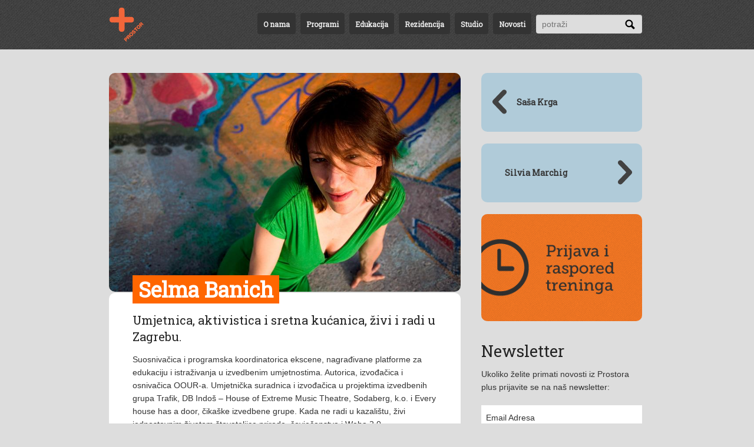

--- FILE ---
content_type: text/html; charset=UTF-8
request_url: https://www.prostorplus.hr/suradnici/selma-banich
body_size: 3798
content:
<!DOCTYPE html>
<!--[if lt IE 8]> <html class="no-js lt-ie9 lt-ie8" lang="hr"> <![endif]-->
<!--[if IE 8]> <html class="no-js lt-ie9" lang="hr" xmlns:fb="http://www.facebook.com/2008/fbml"> <![endif]-->
<!--[if gt IE 8]><!--> <html class="no-js" lang="hr" xmlns:fb="http://www.facebook.com/2008/fbml"> <!--<![endif]-->
<head prefix="og: http://ogp.me/ns#">
 <meta charset="UTF-8">
 <meta name="viewport" content="width=device-width,initial-scale=1,minimum-scale=1,user-scalable=1">
 <meta name="robots" content="index,follow">
 <meta http-equiv="X-UA-Compatible" content="IE=edge,chrome=1">
<meta property="og:locale" content="hr_HR"/>
 <meta property="og:url" content="https://www.prostorplus.hr/suradnici/selma-banich"/>
 <meta property="og:site_name" content="Prostor plus"/>
 <meta property="og:title" content="Selma Banich"/>
 <meta property="og:description" content="Umjetnica, aktivistica i sretna kućanica, živi i radi u Zagrebu."/>
 <meta property="og:image" content="https://www.prostorplus.hr//img.php?src=assets/images/ljudi/selma_banic.jpg&w=480&hash=558d739b0d9dfd1a55b8dd51921b236e"/>
 <meta property="og:type" content="profile"/>
 <meta property="profile:name" content="Selma Banich"/>
 <script>document.cookie="resolution="+(window.innerWidth||(document.documentElement||document.body).clientWidth)+("devicePixelRatio" in window?","+devicePixelRatio:",1")+"; path=/";</script>
 <title>Selma Banich | Suradnici | Prostor plus</title>
 <base href="https://www.prostorplus.hr/"><!--[if lt IE 10]> </base> <![endif]-->
 <link rel="canonical" href="https://www.prostorplus.hr/suradnici/selma-banich">
 <link rel="alternate" type="application/rss+xml" href="hr/rss" title="RSS aktualno">
 <link rel="stylesheet" href="https://fonts.googleapis.com/css?family=Roboto+Slab">
 <link rel="stylesheet" href="assets/css/foundation.min.css">
 <link rel="stylesheet" href="assets/css/app.min.css?v=103">
<!--[if lt IE 9]>
 <style type="text/css" media="all"> @import "assets/css/ie.css"; </style> <![endif]-->
 <script src="//ajax.googleapis.com/ajax/libs/jquery/1.8/jquery.min.js"></script>
 <script src="assets/js/foundation.min.js"></script>
 <script src="assets/js/app.min.js?v=103"></script>


<script async src="https://www.googletagmanager.com/gtag/js?id=G-WKSEJDEQ82"></script>
<script>
  window.dataLayer = window.dataLayer || [];
  function gtag(){dataLayer.push(arguments);}
  gtag('js', new Date());
  gtag('config', 'G-WKSEJDEQ82');
</script>
</head>

<body id="selma-banich">
<header class="navigation">
<div class="row"><a name="head-nav"></a>
 <div class="hide-for-small">
  <div id="header" class="logo two columns">
   <h1><a href="plus">Selma Banich | Suradnici | Prostor plus</a></h1>
  </div>
  <div id="navlink" class="ten columns">
   <div class="search"> <form id="ajaxSearch_form" action="trazi/rezultati" method="post"><input type="hidden" name="advsearch" value="oneword">
 <input id="ajaxSearch_input" class="cleardefault" type="text" name="search" value="" placeholder="potraži">
 <input id="ajaxSearch_submit" type="submit" name="sub" value="Traži" >
</form>
</div>
  <ul class="glavnimenu"> <li><a href="/o-nama" title="">O nama</a></li>
 <li><a href="/produkcija" title="">Programi</a></li>
 <li><a href="/radionice" title="">Edukacija</a></li>
 <li><a href="/rezidencija" title="AIR (umjetnici u rezidenciji / Artist in Residence)">Rezidencija</a></li>
 <li><a href="/studio-prostorija" title="Filodrammatica, Korzo 28, Rijeka">Studio</a></li>
 <li><a href="/blog" title="Događanja i najave" class="last">Novosti</a></li>

</ul>
  </div>
 </div>
 <div class="hide show-for-small twelve columns">
 <nav class="top-bar"><ul>
  <li class="name"><h1><a href="https://www.prostorplus.hr/" class="main logo menutoggle">Prostor plus</a></h1></li>
  <li class="toggle-topbar"><a href="#"></a></li>
 </ul>
 <section><ul class="left"><li class="divider"></li>
  <li><a href="/o-nama" class="">O nama</a></li>

 <li><a href="/produkcija" class="">Programi</a></li>

 <li><a href="/radionice" class="">Edukacija</a></li>

 <li><a href="/rezidencija" class="">Rezidencija</a></li>

 <li><a href="/studio-prostorija" class="">Studio</a></li>

 <li><a href="/blog" class="">Novosti</a></li>


 </ul></section>
</nav>
 </div>
</div>
</header>

<div class="row">
 <div class="eight columns main">
 <div class="slika row">
  <img src="/img.php?src=assets/images/ljudi/selma_banic.jpg&w=800&hash=a2dfd7633e1749ef80e7fa0fe0069e77" alt="Selma Banich">
 </div>
 <div class="content row">
  <div class="header-wrap"><h1>Selma Banich</h1></div>
  <h3>Umjetnica, aktivistica i sretna kućanica, živi i radi u Zagrebu.</h3>
  <p>Suosnivačica i programska koordinatorica ekscene, nagrađivane platforme za edukaciju i istraživanja u izvedbenim umjetnostima. Autorica, izvođačica i osnivačica OOUR-a. Umjetnička suradnica i izvođačica u projektima izvedbenih grupa Trafik, DB Indoš – House of Extreme Music Theatre, Sodaberg, k.o. i Every house has a door, čikaške izvedbene grupe. Kada ne radi u kazalištu, živi jednostavnim životom štovateljice prirode, čovječanstva i Weba 2.0.</p>
   <div class="row"><!-- p class="metainfo three columns">23.10.2007.</p --><ul class="nine columns soclite">
 <li><a href="http://www.facebook.com/sharer.php?u=https://www.prostorplus.hr/suradnici/selma-banich" class="socialite facebook-like" data-href="https://www.prostorplus.hr/suradnici/selma-banich" data-send="false" data-action="recommend" data-layout="button_count" data-width="60" data-show-faces="false" rel="nofollow" target="_blank">
  <span class="vhidden">Preporuči na Facebook</span></a></li>
 <li><a href="https://plusone.google.com/_/+1/confirm?url=https://www.prostorplus.hr/suradnici/selma-banich" class="socialite googleplus-one" data-href="https://www.prostorplus.hr/suradnici/selma-banich" data-size="medium" rel="nofollow" target="_blank">
  <span class="vhidden">Podijeli na Google+</span></a></li>
</ul>
<script src="assets/js/socialite.js"></script>
<script>
 jQuery(document).ready(function($){
		$('ul.soclite').one('mouseenter', function(){
		 Socialite.setup({
    facebook: { lang: 'hr_HR' /*, appId: 123456789 */ }, googleplus: { lang: 'hr-HR' }
		 });
   Socialite.load($(this)[0]);
		});
});
</script></div>
  </div>
 <div class="vezano row"><a href="uloge/edukatori" class="link-people">Edukatori</a><a href="uloge/pocasni" class="link-people">Počasni članovi</a></div>
 <div class="vezano row"><h4 class="castitle">Produkcija</h4>
<a href="produkcija/10-10-prostora-plus" class="link-people">10/10 Prostora plus</a></div>
 <div class="vezano row"><h4 class="castitle">Edukacija</h4>
<a href="radionice/radionica-suvremenog-plesa" class="link-people">Radionica suvremenog plesa</a><a href="radionice/between-0-and-1" class="link-people">»Between 0 and 1«</a></div>
 
 </div>
 <div class="sidebar four columns">
 <a href="suradnici/sasa-krga" class="previous-link" title="prethodni član">Saša Krga</a><a href="suradnici/silvia-marchig" class="next-link" title="sljedeći član">Silvia Marchig</a>
  <a href="studio-prostorija/prijava-trening" title="Raspored treninga"><img src="assets/images/logotipi/raspored.png" class="banner"></a>

<h3>Newsletter</h3>
<form id="frmLtr" ac__tion="o-nama/newsletter#nltrform" method="post" enctype="multipart/form-data">
 <label for="cfEmail">Ukoliko želite primati novosti iz Prostora plus prijavite se na naš newsletter:</label>
 <!--div class="row collapse">
  <div class="eight mobile-three columns">
   <input tabindex="911" type="text" name="email" id="cfEmail" maxlength="80" placeholder="e-mail@adresa" value="">
  </div>
  <div class="four mobile-one columns">
   <input tabindex="981" type="submit" name="submit" id="btnSubmit" class="radius success button expand postfix" value="Pošalji">
  </div>
 </div>
 <input type="hidden" name="formid" value="frmLtr"-->
</form>
<!-- Begin Mailchimp Signup Form -->
<link href="//cdn-images.mailchimp.com/embedcode/classic-10_7.css" rel="stylesheet" type="text/css">
<style type="text/css">
	#mc_embed_signup{background:#fff; clear:left; font:14px Helvetica,Arial,sans-serif; }
	/* Add your own Mailchimp form style overrides in your site stylesheet or in this style block.
	   We recommend moving this block and the preceding CSS link to the HEAD of your HTML file. */
</style>
<div id="mc_embed_signup">
<form action="https://prostorplus.us19.list-manage.com/subscribe/post?u=9a1458e032932cf07510a4d6d&amp;id=bf9f1f5c93" method="post" id="mc-embedded-subscribe-form" name="mc-embedded-subscribe-form" class="validate" target="_blank" novalidate>
    <div id="mc_embed_signup_scroll">
	
<div class="mc-field-group">
	<label for="mce-EMAIL">Email Adresa </label>
	<input type="email" value="" name="EMAIL" class="required email" id="mce-EMAIL">
</div>
	<div id="mce-responses" class="clear">
		<div class="response" id="mce-error-response" style="display:none"></div>
		<div class="response" id="mce-success-response" style="display:none"></div>
	</div>    <!-- real people should not fill this in and expect good things - do not remove this or risk form bot signups-->
    <div style="position: absolute; left: -5000px;" aria-hidden="true"><input type="text" name="b_9a1458e032932cf07510a4d6d_bf9f1f5c93" tabindex="-1" value=""></div>
    <div class="clear"><input type="submit" value="Prijavi se" name="subscribe" id="mc-embedded-subscribe" class="button"></div>
    </div>
</form>
</div>
<!--End mc_embed_signup--> 
 </div>
</div>

<footer class="row footer">
 <div class="five columns">
  <p class="left big-on-phones">2009-26. © <a href="https://www.prostorplus.hr/">Prostor plus</a> | 
   web: <a href="http://www.manufaktura.hr/" target="_blank" rel="external">manufaktura</a></p>
 </div>  
 <div class="seven columns">
  <p class="right big-on-phones"> <a href="hr/rss">RSS</a> | <a href="suradnici/selma-banich#head-nav">na vrh</a></p>
  <p class="right hide-for-small">  <a href="/o-nama" title="O nama">O nama</a> | 
 <a href="/produkcija" title="Programi">Programi</a> | 
 <a href="/radionice" title="Edukacija">Edukacija</a> | 
 <a href="/rezidencija" title="Rezidencija">Rezidencija</a> | 
 <a href="/studio-prostorija" title="Redovna edukacija">Studio</a> | 
 <a href="/blog" title="Novosti" class="last">Novosti</a> | 
</p>
 </div>
</footer>
</body>

</html>

--- FILE ---
content_type: text/css
request_url: https://www.prostorplus.hr/assets/css/app.min.css?v=103
body_size: 5530
content:
body{font-family:sans-serif;background-color:#ddd;color:#333;font-weight:400;font-style:normal;font-size:13px}h1,h2,h3,h4{font-family:'Roboto Slab',serif;font-weight:700;font-style:normal}h3{font-weight:300}a{text-decoration:none;color:#F60}a:hover,a:focus{text-decoration:underline;color:#F60}header.row{border-bottom:1px solid #9C9;margin-bottom:40px}.logo h1{margin:0;padding:0}.logo h1 a{background:transparent url('prostorplus-logo-orange.png') no-repeat -12px top;width:84px;height:84px;display:block;text-indent:-8000px}#navlink{padding:0 20px 0 0;font-size:16px;color:#ddd;font-weight:700}#navlink .search{float:right;margin:22px 0 0 0}#navlink form{margin:0;padding:0}#navlink fieldset{margin:0;padding:0;border:0}#navlink label{margin:0;border:0}#navlink input#ajaxSearch_input{margin:3px 0 0 0;padding:10px;border:0;float:left;width:180px;background-color:#ddd;border-radius:4px}#navlink input#ajaxSearch_submit{width:32px;height:32px;text-indent:-8000px;overflow:hidden;border:0;background:transparent url('search.png') no-repeat left top;position:absolute;margin:0;top:25px;right:25px;cursor:pointer}#navlink ul.glavnimenu{padding:30px 4px 22px 0;margin:0;float:right;list-style:none}#navlink ul.glavnimenu li{padding:0 4px;margin:0;float:left}#navlink a.current{color:#eee;background-color:#F60}#navlink a{padding:11px 10px 9px;color:#eee;font-family:'Roboto Slab',sans-serif;font-weight:bold;font-size:12px;background-color:#333;border-radius:4px}#navlink a:hover{color:#eee;background-color:#F60;text-decoration:none}#navlink span.last{display:none}.navigation{width:100%;height:84px;margin-bottom:40px;background:transparent url('debut_dark.png') repeat left top}.top-bar{background:0;height:90px;line-height:90px;position:relative;z-index:9600}.top-bar>ul{height:90px}.top-bar ul{height:90px;line-height:90px}.top-bar ul>li:hover,.top-bar ul>li.active{background:#222}.top-bar ul>li:hover a,.top-bar ul>li.active a{color:#f60}.top-bar ul>li.name{background:0;height:90px}.top-bar>ul .name h1{line-height:90px}.top-bar ul>li.name h1 a{background:transparent url('prostorplus-logo-orange.png') no-repeat -12px top;width:84px;height:84px;display:block;text-indent:-8000px;line-height:90px !important;padding:0}.top-bar ul>li.toggle-topbar{height:90px}.top-bar ul.left{background:#333;height:100%;margin-top:0}div.pp_default .pp_top,div.pp_default .pp_top .pp_middle,div.pp_default .pp_top .pp_left,div.pp_default .pp_top .pp_right,div.pp_default .pp_bottom,div.pp_default .pp_bottom .pp_left,div.pp_default .pp_bottom .pp_middle,div.pp_default .pp_bottom .pp_right{height:13px}div.pp_default .pp_top .pp_left{background:url(./prettyPhoto/default/sprite.png) -78px -93px no-repeat}div.pp_default .pp_top .pp_middle{background:url(./prettyPhoto/default/sprite_x.png) top left repeat-x}div.pp_default .pp_top .pp_right{background:url(./prettyPhoto/default/sprite.png) -112px -93px no-repeat}div.pp_default .pp_content .ppt{color:#f8f8f8}div.pp_default .pp_content_container .pp_left{background:url(./prettyPhoto/default/sprite_y.png) -7px 0 repeat-y;padding-left:13px}div.pp_default .pp_content_container .pp_right{background:url(./prettyPhoto/default/sprite_y.png) top right repeat-y;padding-right:13px}div.pp_default .pp_content{background-color:#fff}div.pp_default .pp_next:hover{background:url(./prettyPhoto/default/sprite_next.png) center right no-repeat;cursor:pointer}div.pp_default .pp_previous:hover{background:url(./prettyPhoto/default/sprite_prev.png) center left no-repeat;cursor:pointer}div.pp_default .pp_expand{background:url(./prettyPhoto/default/sprite.png) 0 -29px no-repeat;cursor:pointer;width:28px;height:28px}div.pp_default .pp_expand:hover{background:url(./prettyPhoto/default/sprite.png) 0 -56px no-repeat;cursor:pointer}div.pp_default .pp_contract{background:url(./prettyPhoto/default/sprite.png) 0 -84px no-repeat;cursor:pointer;width:28px;height:28px}div.pp_default .pp_contract:hover{background:url(./prettyPhoto/default/sprite.png) 0 -113px no-repeat;cursor:pointer}div.pp_default .pp_close{width:30px;height:30px;background:url(./prettyPhoto/default/sprite.png) 2px 1px no-repeat;cursor:pointer}div.pp_default #pp_full_res .pp_inline{color:#000}div.pp_default .pp_gallery ul li a{background:url(./prettyPhoto/default/default_thumb.png) center center #f8f8f8;border:1px solid #aaa}div.pp_default .pp_gallery ul li a:hover,div.pp_default .pp_gallery ul li.selected a{border-color:#fff}div.pp_default .pp_social{margin-top:7px}div.pp_default .pp_gallery a.pp_arrow_previous,div.pp_default .pp_gallery a.pp_arrow_next{position:static;left:auto}div.pp_default .pp_nav .pp_play,div.pp_default .pp_nav .pp_pause{background:url(./prettyPhoto/default/sprite.png) -51px 1px no-repeat;height:30px;width:30px}div.pp_default .pp_nav .pp_pause{background-position:-51px -29px}div.pp_default .pp_details{position:relative}div.pp_default a.pp_arrow_previous,div.pp_default a.pp_arrow_next{background:url(./prettyPhoto/default/sprite.png) -31px -3px no-repeat;height:20px;margin:4px 0 0 0;width:20px}div.pp_default a.pp_arrow_next{left:52px;background-position:-82px -3px}div.pp_default .pp_content_container .pp_details{margin-top:5px}div.pp_default .pp_nav{clear:none;height:30px;width:110px;position:relative}div.pp_default .pp_nav .currentTextHolder{font-family:Georgia;font-style:italic;color:#999;font-size:11px;left:75px;line-height:25px;margin:0;padding:0 0 0 10px;position:absolute;top:2px}div.pp_default .pp_close:hover,div.pp_default .pp_nav .pp_play:hover,div.pp_default .pp_nav .pp_pause:hover,div.pp_default .pp_arrow_next:hover,div.pp_default .pp_arrow_previous:hover{opacity:.7}div.pp_default .pp_description{font-size:11px;font-weight:bold;line-height:14px;margin:5px 50px 5px 0}div.pp_default .pp_bottom .pp_left{background:url(./prettyPhoto/default/sprite.png) -78px -127px no-repeat}div.pp_default .pp_bottom .pp_middle{background:url(./prettyPhoto/default/sprite_x.png) bottom left repeat-x}div.pp_default .pp_bottom .pp_right{background:url(./prettyPhoto/default/sprite.png) -112px -127px no-repeat}div.pp_default .pp_loaderIcon{background:url(./prettyPhoto/default/loader.gif) center center no-repeat}div.light_rounded .pp_top .pp_left{background:url(./prettyPhoto/light_rounded/sprite.png) -88px -53px no-repeat}div.light_rounded .pp_top .pp_middle{background:#fff}div.light_rounded .pp_top .pp_right{background:url(./prettyPhoto/light_rounded/sprite.png) -110px -53px no-repeat}div.light_rounded .pp_content .ppt{color:#000}div.light_rounded .pp_content_container .pp_left,div.light_rounded .pp_content_container .pp_right{background:#fff}div.light_rounded .pp_content{background-color:#fff}div.light_rounded .pp_next:hover{background:url(./prettyPhoto/light_rounded/btnNext.png) center right no-repeat;cursor:pointer}div.light_rounded .pp_previous:hover{background:url(./prettyPhoto/light_rounded/btnPrevious.png) center left no-repeat;cursor:pointer}div.light_rounded .pp_expand{background:url(./prettyPhoto/light_rounded/sprite.png) -31px -26px no-repeat;cursor:pointer}div.light_rounded .pp_expand:hover{background:url(./prettyPhoto/light_rounded/sprite.png) -31px -47px no-repeat;cursor:pointer}div.light_rounded .pp_contract{background:url(./prettyPhoto/light_rounded/sprite.png) 0 -26px no-repeat;cursor:pointer}div.light_rounded .pp_contract:hover{background:url(./prettyPhoto/light_rounded/sprite.png) 0 -47px no-repeat;cursor:pointer}div.light_rounded .pp_close{width:75px;height:22px;background:url(./prettyPhoto/light_rounded/sprite.png) -1px -1px no-repeat;cursor:pointer}div.light_rounded .pp_details{position:relative}div.light_rounded .pp_description{margin-right:85px}div.light_rounded #pp_full_res .pp_inline{color:#000}div.light_rounded .pp_gallery a.pp_arrow_previous,div.light_rounded .pp_gallery a.pp_arrow_next{margin-top:12px !important}div.light_rounded .pp_nav .pp_play{background:url(./prettyPhoto/light_rounded/sprite.png) -1px -100px no-repeat;height:15px;width:14px}div.light_rounded .pp_nav .pp_pause{background:url(./prettyPhoto/light_rounded/sprite.png) -24px -100px no-repeat;height:15px;width:14px}div.light_rounded .pp_arrow_previous{background:url(./prettyPhoto/light_rounded/sprite.png) 0 -71px no-repeat}div.light_rounded .pp_arrow_previous.disabled{background-position:0 -87px;cursor:default}div.light_rounded .pp_arrow_next{background:url(./prettyPhoto/light_rounded/sprite.png) -22px -71px no-repeat}div.light_rounded .pp_arrow_next.disabled{background-position:-22px -87px;cursor:default}div.light_rounded .pp_bottom .pp_left{background:url(./prettyPhoto/light_rounded/sprite.png) -88px -80px no-repeat}div.light_rounded .pp_bottom .pp_middle{background:#fff}div.light_rounded .pp_bottom .pp_right{background:url(./prettyPhoto/light_rounded/sprite.png) -110px -80px no-repeat}div.light_rounded .pp_loaderIcon{background:url(./prettyPhoto/light_rounded/loader.gif) center center no-repeat}div.dark_rounded .pp_top .pp_left{background:url(./prettyPhoto/dark_rounded/sprite.png) -88px -53px no-repeat}div.dark_rounded .pp_top .pp_middle{background:url(./prettyPhoto/dark_rounded/contentPattern.png) top left repeat}div.dark_rounded .pp_top .pp_right{background:url(./prettyPhoto/dark_rounded/sprite.png) -110px -53px no-repeat}div.dark_rounded .pp_content_container .pp_left{background:url(./prettyPhoto/dark_rounded/contentPattern.png) top left repeat-y}div.dark_rounded .pp_content_container .pp_right{background:url(./prettyPhoto/dark_rounded/contentPattern.png) top right repeat-y}div.dark_rounded .pp_content{background:url(./prettyPhoto/dark_rounded/contentPattern.png) top left repeat}div.dark_rounded .pp_next:hover{background:url(./prettyPhoto/dark_rounded/btnNext.png) center right no-repeat;cursor:pointer}div.dark_rounded .pp_previous:hover{background:url(./prettyPhoto/dark_rounded/btnPrevious.png) center left no-repeat;cursor:pointer}div.dark_rounded .pp_expand{background:url(./prettyPhoto/dark_rounded/sprite.png) -31px -26px no-repeat;cursor:pointer}div.dark_rounded .pp_expand:hover{background:url(./prettyPhoto/dark_rounded/sprite.png) -31px -47px no-repeat;cursor:pointer}div.dark_rounded .pp_contract{background:url(./prettyPhoto/dark_rounded/sprite.png) 0 -26px no-repeat;cursor:pointer}div.dark_rounded .pp_contract:hover{background:url(./prettyPhoto/dark_rounded/sprite.png) 0 -47px no-repeat;cursor:pointer}div.dark_rounded .pp_close{width:75px;height:22px;background:url(./prettyPhoto/dark_rounded/sprite.png) -1px -1px no-repeat;cursor:pointer}div.dark_rounded .pp_details{position:relative}div.dark_rounded .pp_description{margin-right:85px}div.dark_rounded .currentTextHolder{color:#c4c4c4}div.dark_rounded .pp_description{color:#fff}div.dark_rounded #pp_full_res .pp_inline{color:#fff}div.dark_rounded .pp_gallery a.pp_arrow_previous,div.dark_rounded .pp_gallery a.pp_arrow_next{margin-top:12px !important}div.dark_rounded .pp_nav .pp_play{background:url(./prettyPhoto/dark_rounded/sprite.png) -1px -100px no-repeat;height:15px;width:14px}div.dark_rounded .pp_nav .pp_pause{background:url(./prettyPhoto/dark_rounded/sprite.png) -24px -100px no-repeat;height:15px;width:14px}div.dark_rounded .pp_arrow_previous{background:url(./prettyPhoto/dark_rounded/sprite.png) 0 -71px no-repeat}div.dark_rounded .pp_arrow_previous.disabled{background-position:0 -87px;cursor:default}div.dark_rounded .pp_arrow_next{background:url(./prettyPhoto/dark_rounded/sprite.png) -22px -71px no-repeat}div.dark_rounded .pp_arrow_next.disabled{background-position:-22px -87px;cursor:default}div.dark_rounded .pp_bottom .pp_left{background:url(./prettyPhoto/dark_rounded/sprite.png) -88px -80px no-repeat}div.dark_rounded .pp_bottom .pp_middle{background:url(./prettyPhoto/dark_rounded/contentPattern.png) top left repeat}div.dark_rounded .pp_bottom .pp_right{background:url(./prettyPhoto/dark_rounded/sprite.png) -110px -80px no-repeat}div.dark_rounded .pp_loaderIcon{background:url(./prettyPhoto/dark_rounded/loader.gif) center center no-repeat}div.dark_square .pp_left,div.dark_square .pp_middle,div.dark_square .pp_right,div.dark_square .pp_content{background:#000}div.dark_square .currentTextHolder{color:#c4c4c4}div.dark_square .pp_description{color:#fff}div.dark_square .pp_loaderIcon{background:url(./prettyPhoto/dark_square/loader.gif) center center no-repeat}div.dark_square .pp_expand{background:url(./prettyPhoto/dark_square/sprite.png) -31px -26px no-repeat;cursor:pointer}div.dark_square .pp_expand:hover{background:url(./prettyPhoto/dark_square/sprite.png) -31px -47px no-repeat;cursor:pointer}div.dark_square .pp_contract{background:url(./prettyPhoto/dark_square/sprite.png) 0 -26px no-repeat;cursor:pointer}div.dark_square .pp_contract:hover{background:url(./prettyPhoto/dark_square/sprite.png) 0 -47px no-repeat;cursor:pointer}div.dark_square .pp_close{width:75px;height:22px;background:url(./prettyPhoto/dark_square/sprite.png) -1px -1px no-repeat;cursor:pointer}div.dark_square .pp_details{position:relative}div.dark_square .pp_description{margin:0 85px 0 0}div.dark_square #pp_full_res .pp_inline{color:#fff}div.dark_square .pp_gallery a.pp_arrow_previous,div.dark_square .pp_gallery a.pp_arrow_next{margin-top:12px !important}div.dark_square .pp_nav{clear:none}div.dark_square .pp_nav .pp_play{background:url(./prettyPhoto/dark_square/sprite.png) -1px -100px no-repeat;height:15px;width:14px}div.dark_square .pp_nav .pp_pause{background:url(./prettyPhoto/dark_square/sprite.png) -24px -100px no-repeat;height:15px;width:14px}div.dark_square .pp_arrow_previous{background:url(./prettyPhoto/dark_square/sprite.png) 0 -71px no-repeat}div.dark_square .pp_arrow_previous.disabled{background-position:0 -87px;cursor:default}div.dark_square .pp_arrow_next{background:url(./prettyPhoto/dark_square/sprite.png) -22px -71px no-repeat}div.dark_square .pp_arrow_next.disabled{background-position:-22px -87px;cursor:default}div.dark_square .pp_next:hover{background:url(./prettyPhoto/dark_square/btnNext.png) center right no-repeat;cursor:pointer}div.dark_square .pp_previous:hover{background:url(./prettyPhoto/dark_square/btnPrevious.png) center left no-repeat;cursor:pointer}div.light_square .pp_left,div.light_square .pp_middle,div.light_square .pp_right,div.light_square .pp_content{background:#fff}div.light_square .pp_content .ppt{color:#000}div.light_square .pp_expand{background:url(./prettyPhoto/light_square/sprite.png) -31px -26px no-repeat;cursor:pointer}div.light_square .pp_expand:hover{background:url(./prettyPhoto/light_square/sprite.png) -31px -47px no-repeat;cursor:pointer}div.light_square .pp_contract{background:url(./prettyPhoto/light_square/sprite.png) 0 -26px no-repeat;cursor:pointer}div.light_square .pp_contract:hover{background:url(./prettyPhoto/light_square/sprite.png) 0 -47px no-repeat;cursor:pointer}div.light_square .pp_close{width:75px;height:22px;background:url(./prettyPhoto/light_square/sprite.png) -1px -1px no-repeat;cursor:pointer}div.light_square .pp_details{position:relative}div.light_square .pp_description{margin-right:85px}div.light_square #pp_full_res .pp_inline{color:#000}div.light_square .pp_gallery a.pp_arrow_previous,div.light_square .pp_gallery a.pp_arrow_next{margin-top:12px !important}div.light_square .pp_nav .pp_play{background:url(./prettyPhoto/light_square/sprite.png) -1px -100px no-repeat;height:15px;width:14px}div.light_square .pp_nav .pp_pause{background:url(./prettyPhoto/light_square/sprite.png) -24px -100px no-repeat;height:15px;width:14px}div.light_square .pp_arrow_previous{background:url(./prettyPhoto/light_square/sprite.png) 0 -71px no-repeat}div.light_square .pp_arrow_previous.disabled{background-position:0 -87px;cursor:default}div.light_square .pp_arrow_next{background:url(./prettyPhoto/light_square/sprite.png) -22px -71px no-repeat}div.light_square .pp_arrow_next.disabled{background-position:-22px -87px;cursor:default}div.light_square .pp_next:hover{background:url(./prettyPhoto/light_square/btnNext.png) center right no-repeat;cursor:pointer}div.light_square .pp_previous:hover{background:url(./prettyPhoto/light_square/btnPrevious.png) center left no-repeat;cursor:pointer}div.light_square .pp_loaderIcon{background:url(./prettyPhoto/light_rounded/loader.gif) center center no-repeat}div.facebook .pp_top .pp_left{background:url(./prettyPhoto/facebook/sprite.png) -88px -53px no-repeat}div.facebook .pp_top .pp_middle{background:url(./prettyPhoto/facebook/contentPatternTop.png) top left repeat-x}div.facebook .pp_top .pp_right{background:url(./prettyPhoto/facebook/sprite.png) -110px -53px no-repeat}div.facebook .pp_content .ppt{color:#000}div.facebook .pp_content_container .pp_left{background:url(./prettyPhoto/facebook/contentPatternLeft.png) top left repeat-y}div.facebook .pp_content_container .pp_right{background:url(./prettyPhoto/facebook/contentPatternRight.png) top right repeat-y}div.facebook .pp_content{background:#fff}div.facebook .pp_expand{background:url(./prettyPhoto/facebook/sprite.png) -31px -26px no-repeat;cursor:pointer}div.facebook .pp_expand:hover{background:url(./prettyPhoto/facebook/sprite.png) -31px -47px no-repeat;cursor:pointer}div.facebook .pp_contract{background:url(./prettyPhoto/facebook/sprite.png) 0 -26px no-repeat;cursor:pointer}div.facebook .pp_contract:hover{background:url(./prettyPhoto/facebook/sprite.png) 0 -47px no-repeat;cursor:pointer}div.facebook .pp_close{width:22px;height:22px;background:url(./prettyPhoto/facebook/sprite.png) -1px -1px no-repeat;cursor:pointer}div.facebook .pp_details{position:relative}div.facebook .pp_description{margin:0 37px 0 0}div.facebook #pp_full_res .pp_inline{color:#000}div.facebook .pp_loaderIcon{background:url(./prettyPhoto/facebook/loader.gif) center center no-repeat}div.facebook .pp_arrow_previous{background:url(./prettyPhoto/facebook/sprite.png) 0 -71px no-repeat;height:22px;margin-top:0;width:22px}div.facebook .pp_arrow_previous.disabled{background-position:0 -96px;cursor:default}div.facebook .pp_arrow_next{background:url(./prettyPhoto/facebook/sprite.png) -32px -71px no-repeat;height:22px;margin-top:0;width:22px}div.facebook .pp_arrow_next.disabled{background-position:-32px -96px;cursor:default}div.facebook .pp_nav{margin-top:0}div.facebook .pp_nav p{font-size:15px;padding:0 3px 0 4px}div.facebook .pp_nav .pp_play{background:url(./prettyPhoto/facebook/sprite.png) -1px -123px no-repeat;height:22px;width:22px}div.facebook .pp_nav .pp_pause{background:url(./prettyPhoto/facebook/sprite.png) -32px -123px no-repeat;height:22px;width:22px}div.facebook .pp_next:hover{background:url(./prettyPhoto/facebook/btnNext.png) center right no-repeat;cursor:pointer}div.facebook .pp_previous:hover{background:url(./prettyPhoto/facebook/btnPrevious.png) center left no-repeat;cursor:pointer}div.facebook .pp_bottom .pp_left{background:url(./prettyPhoto/facebook/sprite.png) -88px -80px no-repeat}div.facebook .pp_bottom .pp_middle{background:url(./prettyPhoto/facebook/contentPatternBottom.png) top left repeat-x}div.facebook .pp_bottom .pp_right{background:url(./prettyPhoto/facebook/sprite.png) -110px -80px no-repeat}div.pp_pic_holder a:focus{outline:0}div.pp_overlay{background:#000;display:none;left:0;position:absolute;top:0;width:100%;z-index:9500}div.pp_pic_holder{display:none;position:absolute;width:100px;z-index:10000}.pp_top{height:20px;position:relative}* html .pp_top{padding:0 20px}.pp_top .pp_left{height:20px;left:0;position:absolute;width:20px}.pp_top .pp_middle{height:20px;left:20px;position:absolute;right:20px}* html .pp_top .pp_middle{left:0;position:static}.pp_top .pp_right{height:20px;left:auto;position:absolute;right:0;top:0;width:20px}.pp_content{height:40px;min-width:40px}* html .pp_content{width:40px}.pp_fade{display:none}.pp_content_container{position:relative;text-align:left;width:100%}.pp_content_container .pp_left{padding-left:20px}.pp_content_container .pp_right{padding-right:20px}.pp_content_container .pp_details{float:left;margin:10px 0 2px 0}.pp_description{display:none;margin:0}.pp_social{float:left;margin:0}.pp_social .facebook{float:left;margin-left:5px;width:55px;overflow:hidden}.pp_social .twitter{float:left}.pp_nav{clear:right;float:left;margin:3px 10px 0 0}.pp_nav p{float:left;margin:2px 4px;white-space:nowrap}.pp_nav .pp_play,.pp_nav .pp_pause{float:left;margin-right:4px;text-indent:-10000px}a.pp_arrow_previous,a.pp_arrow_next{display:block;float:left;height:15px;margin-top:3px;overflow:hidden;text-indent:-10000px;width:14px}.pp_hoverContainer{position:absolute;top:0;width:100%;z-index:2000}.pp_gallery{display:none;left:50%;margin-top:-50px;position:absolute;z-index:10000}.pp_gallery div{float:left;overflow:hidden;position:relative}.pp_gallery ul{float:left;height:35px;margin:0 0 0 5px;padding:0;position:relative;white-space:nowrap}.pp_gallery ul a{border:1px #000 solid;border:1px rgba(0,0,0,0.5) solid;display:block;float:left;height:33px;overflow:hidden}.pp_gallery ul a:hover,.pp_gallery li.selected a{border-color:#fff}.pp_gallery ul a img{border:0}.pp_gallery li{display:block;float:left;margin:0 5px 0 0;padding:0}.pp_gallery li.default a{background:url(./prettyPhoto/facebook/default_thumbnail.gif) 0 0 no-repeat;display:block;height:33px;width:50px}.pp_gallery li.default a img{display:none}.pp_gallery .pp_arrow_previous,.pp_gallery .pp_arrow_next{margin-top:7px !important}a.pp_next{background:url(./prettyPhoto/light_rounded/btnNext.png) 10000px 10000px no-repeat;display:block;float:right;height:100%;text-indent:-10000px;width:49%}a.pp_previous{background:url(./prettyPhoto/light_rounded/btnNext.png) 10000px 10000px no-repeat;display:block;float:left;height:100%;text-indent:-10000px;width:49%}a.pp_expand,a.pp_contract{cursor:pointer;display:none;height:20px;position:absolute;right:30px;text-indent:-10000px;top:10px;width:20px;z-index:20000}a.pp_close{position:absolute;right:0;top:0;display:block;line-height:22px;text-indent:-10000px}.pp_bottom{height:20px;position:relative}* html .pp_bottom{padding:0 20px}.pp_bottom .pp_left{height:20px;left:0;position:absolute;width:20px}.pp_bottom .pp_middle{height:20px;left:20px;position:absolute;right:20px}* html .pp_bottom .pp_middle{left:0;position:static}.pp_bottom .pp_right{height:20px;left:auto;position:absolute;right:0;top:0;width:20px}.pp_loaderIcon{display:block;height:24px;left:50%;margin:-12px 0 0 -12px;position:absolute;top:50%;width:24px}#pp_full_res{line-height:1 !important}#pp_full_res .pp_inline{text-align:left}#pp_full_res .pp_inline p{margin:0 0 15px 0}div.ppt{color:#fff;display:none;font-size:17px;margin:0 0 5px 15px;z-index:9999}#pp_playss{background:url(./prettyPhoto/light_rounded/sprite.png) no-repeat scroll -1px -100px rgba(0,0,0,0);height:15px;width:14px;float:right;text-indent:-6969px}#timeline.row{width:940px;height:530px;margin-bottom:25px}.row.news{padding:40px 0;background-color:rgba(0,136,204,0.2);margin-bottom:40px;border-radius:10px}.news .six.columns{padding:0 40px 20px 0}.news h3{padding-bottom:0;margin:22px 0 21px 20%;font-size:18px;text-transform:uppercase}.news h4{color:#333;font-size:18px;font-weight:700;margin:30px 0 9px 20%;border-top:1px dotted #666;padding-top:40px}.news h4 a{color:#333}.news dt{padding-left:0}.news dd{width:80%;float:right;padding-bottom:14px}dd.datum{width:20%;float:left;margin-top:2px;padding-right:30px;text-align:right;font-weight:700;line-height:18px;font-family:'Roboto Slab',serif}span.dan{color:#f60;font-weight:700}hr{margin:21px 0 22px 20%;border:0}p.metainfo{background-color:rgba(0,136,204,0.2);padding:5px 10px;display:inline-block;color:#333;font-size:13px;font-weight:300;margin:0}h4.castitle{margin-bottom:40px}ul.tjedni-trening{margin-left:20px}li.dnevni-termin{margin:10px 0}.row.people{padding:40px 0;background-color:#fff;margin-bottom:40px;border-radius:10px}.row.info{padding:40px 0;background-color:#fff;margin-bottom:40px;border-radius:10px}.row.info form{margin:0 0 0 20%;padding-right:10px}.info h3,.info p{margin-left:20%}.tabs{padding-left:40px}.tabs dd.active,.tabs li.active{border-top:3px solid #F60}.people-grid{margin:20px 0 0 0;padding:0;list-style:none;display:block;text-align:center;width:100%}.people-grid:after,.people-item:before{content:'';display:table}.people-grid:after{clear:both}.people-grid li{width:200px !important;height:200px !important;display:inline-block;margin:30px 10px !important}.media-container .people-grid li,.people-grid.uvod li{width:260px !important;height:260px !important;display:inline-block;margin:20px 10px !important}.people-grid h3{font-size:18px;color:#333}.people-item{width:100%;height:100%;border-radius:50%;position:relative;cursor:default;transition:all .4s ease-in-out}.people-item.little{width:200px;height:200px;margin:-20px 0 0 -20px;background-position:center center}.people-item.little .people-info p{color:#fff;padding:35px 5px;font-weight:300;margin-top:25%;font-size:18px;border-top:0;text-align:center}.people-item.little .people-info p a{text-decoration:none}.people-item.little .people-info p a:hover{text-decoration:none}.people-info{position:absolute;background:rgba(255,102,51,0.8);width:inherit;height:inherit;border-radius:50%;opacity:0;transition:all .4s ease-in-out;transform:scale(0);-webkit-backface-visibility:hidden}.people-info p.uvodni{padding:120px 0;font-size:24px}.people-info h3{color:#fff;text-transform:uppercase;letter-spacing:2px;font-size:18px;line-height:30px;margin:0 20px;padding:40px 0 0 0;height:110px;font-family:'Roboto Slab',serif;text-shadow:0 0 1px #fff,0 1px 2px rgba(0,0,0,0.3);text-decoration:none}.people-info h3 a{text-decoration:none}.people-info h3 a:hover{text-decoration:none}.people-info p{color:#fff;padding:90px 5px;font-weight:300;margin:0 30px;font-size:18px;border-top:1px solid rgba(255,255,255,0.5);opacity:0;transition:all 1s ease-in-out .4s}.people-info p a{display:block;color:#9C9;color:rgba(153,204,153,0.9);font-style:normal;font-weight:700;text-transform:uppercase;font-size:12px;letter-spacing:1px;padding-top:4px;font-family:'Roboto Slab',serif}.people-info p a:hover{color:#9C9;color:rgba(153,204,153,0.9)}.people-item:hover{box-shadow:inset 0 0 0 1px rgba(255,255,255,0.1),0 1px 2px rgba(0,0,0,0.1)}.people-item:hover .people-info{transform:scale(1);opacity:1}.people-item:hover .people-info p{opacity:1}.columns.main{padding:0 30px}.columns.sidebar{padding:0 20px}.row.content{padding:40px;background-color:#fff;margin-bottom:40px;border-radius:10px}.content h2{margin:20px 0}.content h3{font-size:20px;line-height:28px}blockquote{margin:60px 0 20px 0;padding:9px 20px 0 39px;border-left:5px solid #F60}.row.slika img{border-radius:10px;width:100%}.header-wrap{margin:-70px 0 0 0;position:relative;z-index:2}.header-wrap h1{display:inline;line-height:48px;background-color:#F60;font-size:36px;font-weight:700;padding:0 10px;color:#fff}.header-wrap h1 a{color:#fff}h2.podnaslov{font-size:14px;font-weight:300;background-color:rgba(0,136,204,0.2);color:#333;line-height:18px;padding:5px 10px;margin-bottom:20px;display:inline-block}.video{position:relative;z-index:0}.video a{position:absolute;display:block;background:transparent url(play-btn-video.png) no-repeat center center;height:100%;width:100%;top:0}.video img{width:100%;margin:0}.row.galerija{background-color:#fff;border-radius:10px;padding:40px;margin-top:-39px;margin-bottom:40px}ul.row.thumbs{list-style:none;margin:0}ul li.thumb{margin:0 1% 1% 0;float:left;width:49%;height:160px;overflow:hidden;border-radius:5px}.row.vezano{background-color:#fff;border-radius:10px;padding:40px;margin-top:-39px;margin-bottom:40px}.row.vezano a.link-people{background-color:#08C;text-decoration:none;padding:10px;font-size:13px;font-weight:700;border-radius:3px;line-height:13px;margin:5px;color:#fff;float:left}.row.vezano a.link-people:hover{background-color:#F60;text-decoration:none}.row.vezano.ljudi .seven.columns{min-height:260px}.columns.sidebar{padding:0 20px;margin-bottom:40px}img.banner{border-radius:10px;margin-bottom:20px}a.previous-link,a.next-link{display:block;width:100%;min-height:100px;font-size:14px;line-height:20px;color:#333;text-decoration:none;border-radius:10px;padding:40px 40px 40px 60px;margin-bottom:20px;font-family:'Roboto Slab',serif;font-weight:700}a.next-link.banner{font-size:24px;line-height:24px}a.previous-link:hover,a.next-link:hover{text-decoration:underline;background-color:rgba(255,102,0,0.3)}a.next-link{background:rgba(0,136,204,0.2) url('next-arrow.png') no-repeat right;padding:40px 60px 40px 40px}a.previous-link{background:rgba(0,136,204,0.2) url('previous-arrow.png') no-repeat left;padding:40px 40px 40px 60px}.partner img{width:auto;max-height:180px}.location{border-top:5px solid #f60;margin:10px 0;padding-top:20px}#gmaps{width:auto;height:500px}#gmaps img{max-width:none}.row.maps{margin-bottom:40px;border-radius:10px}#cfBenderName{position:absolute;text-decoration:underline;background-color:#c00;left:0;top:-500px;width:1px;height:1px;overflow:hidden}ul.pagination{height:60px}ul.pagination li{color:#333;width:40px;height:40px;background:#fff;border-radius:50%;font-size:16px;line-height:40px;text-align:center;margin-left:10px}ul.pagination li a{color:#F60;padding:0;display:block}ul.pagination li a:hover{color:#fff;background-color:#F60;padding:0;display:block;border-radius:50%}ul.pagination li.current a{background:#F60;color:#fff}ul.pagination li.arrow{background:#fff;color:#666;text-decoration:none}ul.pagination li.arrow a{text-decoration:none}ul.pagination li.unavailable a{color:#ddd;background:0}ul.pagination li.pagepos{background:0;color:#666;margin:0;padding:0;text-align:left;width:44px}footer{margin:44px 0 21px;padding:22px 0;border-top:1px solid #08c}footer p{font-size:13px;line-height:36px}footer ul{margin:0;padding:4px}footer li{display:inline;padding-right:2px;padding-left:1%;border-right:1px solid #ccc}footer a{color:#333;text-decoration:none;font-size:13px}footer a:hover,footer a:focus{text-decoration:underline}.soclite:after{visibility:hidden;display:block;font-size:0;content:" ";clear:both;height:0}* html .soclite{zoom:1}*:first-child+html .soclite{zoom:1}.soclite .vhidden{border:0;clip:rect(0 0 0 0);height:1px;margin:-1px;overflow:hidden;padding:0;position:absolute;width:1px}.soclite{display:block;list-style:none;padding:0;margin:20px}.soclite>li{display:block;margin:0;padding:10px;float:left}.soclite .socialite{display:block;position:relative;background:url('social-sprite.png') 0 0 no-repeat}.soclite .socialite-loaded{background:none !important}.soclite .googleplus-one{width:100px;height:35px;background-position:-120px 0}.soclite .facebook-like{width:110px;height:35px;background-position:0 0}#colorbox,#cboxOverlay,#cboxWrapper{-webkit-box-sizing:content-box;-moz-box-sizing:content-box;box-sizing:content-box}#timeline h2.start{color:#333}fieldset.row{border:0}input[type="submit"].button,button.button{background-color:#F60;border:0}input[type="submit"].button:hover{background-color:rgba(0,136,204,0.8);border:0}label{font-size:14px;line-height:1.6;margin-bottom:17px;color:#333}table tbody tr td{padding:8px}@media only screen and (max-width:900px) and (min-width:768px){ul li.thumb{margin:0 1% 1% 0;float:left;width:49%;height:140px;overflow:hidden;border-radius:5px}.people-item.little{width:170px;height:170px;margin:-20px 0 0 -20px}}@media only screen and (max-width:767px) and (min-width:661px){ul li.thumb{margin:0 1% 1% 0;float:left;width:49%;height:180px;overflow:hidden;border-radius:5px}}@media only screen and (max-width:767px){.columns.sidebar{padding:0 50px}img.banner{width:49%;margin-right:1%;float:left}}@media only screen and (max-width:660px) and (min-width:540px){ul li.thumb{margin:0 1% 1% 0;float:left;width:49%;height:150px;overflow:hidden;border-radius:5px}}@media only screen and (max-width:539px) and (min-width:481px){ul li.thumb{margin:0 1% 1% 0;float:left;width:49%;height:130px;overflow:hidden;border-radius:5px}}@media only screen and (max-width:480px){.columns.main{padding:0 25px}.columns.sidebar{padding:0 40px}img.banner{width:auto;margin-right:0;float:left}.row.content,.row.galerija,.row.vezano{padding:40px 20px}ul li.thumb{width:auto;height:auto;margin:5px 0;border-radius:10px}ul li.thumb img{border-radius:10px}.people-grid li{width:260px !important;height:260px !important;display:inline-block;margin:20px}}